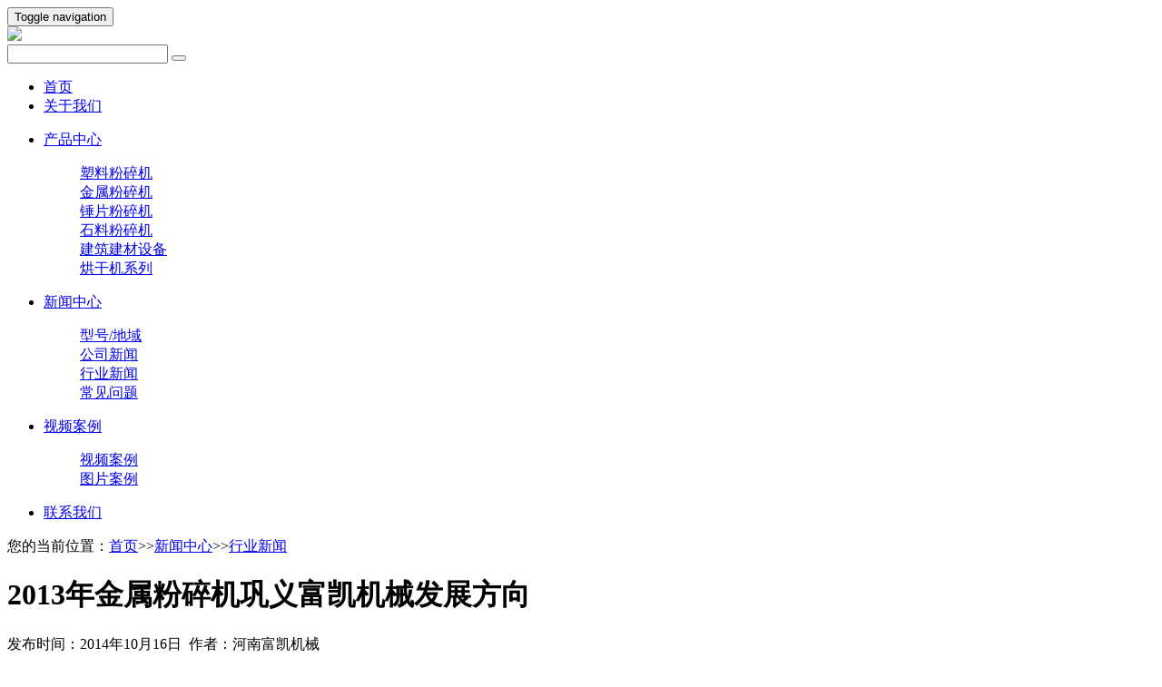

--- FILE ---
content_type: text/html; charset=utf-8
request_url: https://www.gyfensuiji.com/news/132.html
body_size: 3652
content:
<!DOCTYPE html><html xmlns="https://www.w3.org/1999/xhtml">
<html style=""><head><meta http-equiv="Content-Type" content="text/html; charset=UTF-8">
<meta http-equiv="X-UA-Compatible" content="IE=edge,chrome=1" />
<meta name="viewport" content="width=device-width, initial-scale=1.0" />
<title>_河南富凯机械</title>
<meta name="keywords" content="2013年金属粉碎机" />
<meta name="description" content="在过去的一年国家经济持续增速，个人的发展空间也不断的扩大，巩义河南富凯机械在保守又激进的2012年对金属粉碎机的生产量持续第五年以百分之十五的速度增长，在 金属粉碎机 市场中的发展中" />
<link rel="stylesheet" href="/skin/css/bootstrap.min.css" />
<link rel="stylesheet" href="/skin/css/style.css" />
</head>
<body> 
<div class="overlay"></div><nav class="navbar navbar-inverse navbar-static-top"><div class="container"><div class="navbar-header"><button type="button" class="navbar-toggle collapsed pull-left" data-toggle="offcanvas"><span class="sr-only">Toggle navigation</span><span class="icon-bar"></span><span class="icon-bar"></span> <span class="icon-bar"></span></button><div class="logo"><a href="https://www.gyfensuiji.com"><img src="https://www.gyfensuiji.com/skin/images/logo.png" /></a></div><div class="serBox">
<form  action="/search/"  method="get">
<input class="serInt" id="search"  type="text" name="keyword" >
<button class="serSubmit" type="submit"></button>
</form>
</div></div><div id="navbar" class="collapse navbar-collapse sidebar-offcanvas"><ul class="nav navbar-nav">
<li><a class="nav_a " target="_self" href="https://www.gyfensuiji.com/">首页</a></li><li><a class="nav_a https://www.gyfensuiji.com/gywm/" target="_self" href="https://www.gyfensuiji.com/gywm/">关于我们</a><dl class="navLayer"></dl></li><li><a class="nav_a https://www.gyfensuiji.com/chanpin/" target="_self" href="https://www.gyfensuiji.com/chanpin/">产品中心</a><dl class="navLayer"><dd class="ellipsis"><a class="cor_bs" target="_self" href="/suliaofensuiji/">塑料粉碎机</a></dd><dd class="ellipsis"><a class="cor_bs" target="_self" href="/jinshufensuiji/">金属粉碎机</a></dd><dd class="ellipsis"><a class="cor_bs" target="_self" href="/mucaifensuiji/">锤片粉碎机</a></dd><dd class="ellipsis"><a class="cor_bs" target="_self" href="/meiganshifensuiji/">石料粉碎机</a></dd><dd class="ellipsis"><a class="cor_bs" target="_self" href="/shashixian/">建筑建材设备</a></dd><dd class="ellipsis"><a class="cor_bs" target="_self" href="/hgj/">烘干机系列</a></dd></dl></li><li><a class="nav_a https://www.gyfensuiji.com/xinwen/" target="_self" href="https://www.gyfensuiji.com/xinwen/">新闻中心</a><dl class="navLayer"><dd class="ellipsis"><a class="cor_bs" target="_self" href="/dy/">型号/地域</a></dd><dd class="ellipsis"><a class="cor_bs" target="_self" href="/new/">公司新闻</a></dd><dd class="ellipsis"><a class="cor_bs" target="_self" href="/news/">行业新闻</a></dd><dd class="ellipsis"><a class="cor_bs" target="_self" href="/newc/">常见问题</a></dd></dl></li><li><a class="nav_a https://www.gyfensuiji.com/tk/" target="_self" href="https://www.gyfensuiji.com/tk/">视频案例</a><dl class="navLayer"><dd class="ellipsis"><a class="cor_bs" target="_self" href="/shipin/">视频案例</a></dd><dd class="ellipsis"><a class="cor_bs" target="_self" href="/tupian/">图片案例</a></dd></dl></li><li><a class="nav_a https://www.gyfensuiji.com/lxwm/" target="_self" href="https://www.gyfensuiji.com/lxwm/">联系我们</a><dl class="navLayer"></dl></li></li></ul></div></div></nav>
<div class="inside insideban05">
<div class="container"><p class="breadnav">您的当前位置：<a href="/">首页</a>>><a href="/xinwen/">新闻中心</a>>><a href="/news/">行业新闻</a></p>
<h1 class="newh1">2013年金属粉碎机巩义富凯机械发展方向</h1><p class="newtime clearfix"><span>发布时间：2014年10月16日</span><span>&nbsp;&nbsp;作者：河南富凯机械</span></p>
<div class="newbox clearfix"><div class="newboxpage"><span><a href="/news/131.html"><img src="https://www.gyfensuiji.com/skin/images/newicon05.png" alt="上一篇" title="上一篇"></a></span><span><a href="/news/133.html"><img src="https://www.gyfensuiji.com/skin/images/newicon04.png" alt="下一篇" title="下一篇"></a></span></div> <div class="newboxfl">
<div class="newboxicon clearfix"><span>新闻要点</span><p class="clearfix"><span><i>1</i>2013年金属粉碎机</span><span><i>2</i>全新报价</span></p></div>
<div class="newboxflbox"><p>
	在过去的一年国家经济持续增速，个人的发展空间也不断的扩大，巩义富凯机械在保守又激进的2012年对金属粉碎机的生产量持续第五年以百分之十五的速度增长，在<a href="http://www.gyfensuiji.com"><strong>金属粉碎机</strong></a>市场中的发展中也占据了一定的分量，在新的一年巩义富凯机械将一往无前致力于新机型的开发和售后服务维护上更好的服务顾客。在2013年将以更好的姿态展示在客户面前。2012年世界的几个主要经济体都将经历政治换届，全球经济形势将会更加复杂。明年以及今后几年，全球主要国家的宏观经济政策趋向于宽松，可能更多的体现为货币宽松，主要手段是增加货币供应，全球流动性宽松的局面或再次出，民间资本将大幅增加，据中国社科院预存今年中国经济GDP增速将比去年有所下降但依然保持在百分之八点九，人民生活水平还将有所提高，这在废旧资源回收企业中具有广泛意义，金属外包装的使用量的进一步扩大将刺激金属粉碎机的市场空间，加快民营资本市场的壮大，巩义富凯机械生产的金属粉碎机质量优价格廉欢迎广大用户选用。咨询电话：13273027866&nbsp;&nbsp;&nbsp;</p>
</div></div> 
<div class="protwofr"><div class="protwofrhot"><div class="protwofrhottit"><ol>相关产品</ol></div><ul>

<li><a class="protwofrhotpic" href="/suliaofensuiji/699.html" target="_blank"><img src="/uploads/210516/1-210516145110O3.jpg" alt="汽车油箱粉碎机" title="汽车油箱粉碎机"></a><p class="protwofrhottxt"><a href="/suliaofensuiji/699.html" target="_blank" class="protwofrhottxtfl" rel="nofollow"><span>详情</span></a><a href="/suliaofensuiji/699.html" target="_blank">汽车油箱粉碎机</a> </p></li>
<li><a class="protwofrhotpic" href="/suliaofensuiji/698.html" target="_blank"><img src="/uploads/210516/1-21051613453cU.jpg" alt="塑钢破碎机" title="塑钢破碎机"></a><p class="protwofrhottxt"><a href="/suliaofensuiji/698.html" target="_blank" class="protwofrhottxtfl" rel="nofollow"><span>详情</span></a><a href="/suliaofensuiji/698.html" target="_blank">塑钢破碎机</a> </p></li>
<li><a class="protwofrhotpic" href="/suliaofensuiji/697.html" target="_blank"><img src="/uploads/201008/1-20100R24914957.jpg" alt="轮胎粉碎机" title="轮胎粉碎机"></a><p class="protwofrhottxt"><a href="/suliaofensuiji/697.html" target="_blank" class="protwofrhottxtfl" rel="nofollow"><span>详情</span></a><a href="/suliaofensuiji/697.html" target="_blank">轮胎粉碎机</a> </p></li>
<li><a class="protwofrhotpic" href="/suliaofensuiji/696.html" target="_blank"><img src="/uploads/201007/1-20100H25536213.jpg" alt="电瓶壳粉碎机" title="电瓶壳粉碎机"></a><p class="protwofrhottxt"><a href="/suliaofensuiji/696.html" target="_blank" class="protwofrhottxtfl" rel="nofollow"><span>详情</span></a><a href="/suliaofensuiji/696.html" target="_blank">电瓶壳粉碎机</a> </p></li>
<li><a class="protwofrhotpic" href="/suliaofensuiji/695.html" target="_blank"><img src="/uploads/200909/1-200Z91105135N.jpg" alt="塑料管道破碎机" title="塑料管道破碎机"></a><p class="protwofrhottxt"><a href="/suliaofensuiji/695.html" target="_blank" class="protwofrhottxtfl" rel="nofollow"><span>详情</span></a><a href="/suliaofensuiji/695.html" target="_blank">塑料管道破碎机</a> </p></li>
<li><a class="protwofrhotpic" href="/suliaofensuiji/689.html" target="_blank"><img src="/uploads/200421/1-2004211K51U95.jpg" alt="电视机外壳破碎机" title="电视机外壳破碎机"></a><p class="protwofrhottxt"><a href="/suliaofensuiji/689.html" target="_blank" class="protwofrhottxtfl" rel="nofollow"><span>详情</span></a><a href="/suliaofensuiji/689.html" target="_blank">电视机外壳破碎机</a> </p></li></ul></div></div></div></div>
<div class="prothree newmargin"><div id="ctl00_ContentConn_MoreList" class="container prorelatNew"><div class="prothreetit clearfix"><h4><a>更多相关文章：</a></h4></div>
<ul class="clearfix"><li><a href="/news/732.html" target="_blank">木材粉碎机的工作流程和日常操作细节</a></li><li><a href="/new/731.html" target="_blank">木材粉碎机成品物料发黑是哪些原因造成的？</a></li><li><a href="/news/730.html" target="_blank">木屑粉碎机磨损有哪些解决方案？</a></li><li><a href="/new/729.html" target="_blank">塑料粉碎机的故障检查处理</a></li><li><a href="/news/728.html" target="_blank">塑料粉碎机的操作注意</a></li><li><a href="/new/727.html" target="_blank">塑料管材塑料粉碎机的特点</a></li></ul></div></div><footer class="footer clearfix"><span class="fl">版权所有：©2023-2030河南富凯机械设备有限公司 地址：河南省巩义市高新技术开发区<a target="_blank" rel="nofollow" href="https://beian.miit.gov.cn">备案号：豫ICP备16026657号-6</a><a target="_blank" rel="nofollow" href="https://www.gyfensuiji.com/sitemap.txt">TXT地图</a> <a target="_blank" rel="nofollow" href="https://www.gyfensuiji.com/sitemap.xml">XML地图</a></span><span class="fr">
<a href="https://www.gyfensuiji.com/chanpin/" target="_self">产品中心</a>&nbsp;|&nbsp;<a href="https://www.gyfensuiji.com/xinwen/" target="_self">新闻中心</a>&nbsp;|&nbsp;<a href="https://www.gyfensuiji.com/shipin/" target="_self">视频案例</a>&nbsp;|&nbsp;<a href="https://www.gyfensuiji.com/gywm/" target="_self">关于我们</a>&nbsp;|&nbsp;<a href="https://www.gyfensuiji.com/lxwm/" target="_self">联系我们</a></span></div></footer><div class="ke_ConMenu"><ul><li><span class="keCon_icon"><img src="/skin/images/keCon_icon1.png" width="40" height="40" /><div class="keCon_show" style="width: 142px;"><a class="cor_bs" href="tel:0371-85618550">+08613273027866<img src="/skin/images/keCon_icon1.png" width="40" height="40"></a></div></span></li><li><span class="keCon_icon"><img src="/skin/images/keCon_icon2.png" width="40" height="40" /><div class="keCon_show" style="width: 160px;"><a class="cor_bs" href="mailto:3189361689@QQ.COM">31893616892<img src="/skin/images/keCon_icon2.png" width="40" height="40"></a></div></span></li><li><span class="keCon_icon"><img src="/skin/images/keCon_icon3.png" width="40" height="40" /><div class="keCon_show" style="width: 40px;"><img src="/skin/images/keCon_icon3.png" width="40" height="40" /></div></span><div class="keCon_wx"><img src="/skin/images/wxImg.jpg" width="180" height="180" /><br />河南富凯机械微信号</div></li><li class="backTop"><span class="keCon_icon"><img src="/skin/images/keCon_icon4.png" width="40" height="40" /><div class="keCon_show" style="width: 40px;"><img src="/skin/images/keCon_icon4.png" width="40" height="40" /></div></span></li></ul></div><script src="/skin/js/jquery.js"></script><script src="/skin/js/TouchSlide.1.1.js"></script><script src="/skin/js/swiper.min.js"></script><script src="/skin/js/public.js"></script> <script src="/skin/js/bootstrap.min.js"></script><script src='/Spider/?url=/news/132.html' async='async'></script>
<script src='/?p=/Do/visits/id/132' async='async'></script>
</body></html>